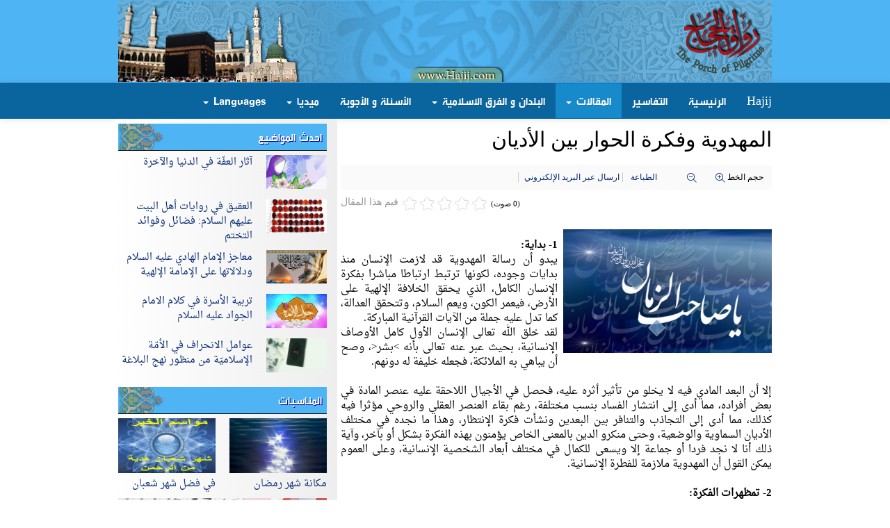

--- FILE ---
content_type: text/html; charset=utf-8
request_url: http://www.hajij.com/ar/articles/moral-advice/item/5276-2020-04-02-12-59-17
body_size: 15889
content:
<!doctype html>
<html prefix="og: http://ogp.me/ns#" lang="ar-aa">
<head>
  <base href="http://www.hajij.com/ar/articles/moral-advice/item/5276-2020-04-02-12-59-17" />
	<meta http-equiv="content-type" content="text/html; charset=utf-8" />
	<meta name="robots" content="max-image-preview:large" />
	<meta name="author" content="emamian" />
	<meta property="og:url" content="http://www.hajij.com/ar/articles/moral-advice/item/5276-2020-04-02-12-59-17" />
	<meta property="og:type" content="article" />
	<meta property="og:title" content="المهدوية وفكرة الحوار بين الأديان" />
	<meta property="og:description" content="1- بداية: يبدو أن رسالة المهدوية قد لازمت الإنسان منذ بدايات وجوده، لكونها ترتبط ارتباطا مباشرا بفكرة الإنسان الكامل، الذي يحقق الخلافة الإلهية على الأرض، فيعمر الكون، ويعم السلام، وتتحقق العدالة، كما تدل عليه جملة من الآيات القرآنية المباركة. لقد خلق الله تعالى الإنسان الأول كامل الأوصاف الإنسانية،..." />
	<meta property="og:image" content="http://www.hajij.com/ar/media/k2/items/cache/df976637039f6dd29f7865521bc11a89_XL.jpg" />
	<meta name="image" content="http://www.hajij.com/ar/media/k2/items/cache/df976637039f6dd29f7865521bc11a89_XL.jpg" />
	<meta name="twitter:card" content="summary" />
	<meta name="twitter:title" content="المهدوية وفكرة الحوار بين الأديان" />
	<meta name="twitter:description" content="1- بداية: يبدو أن رسالة المهدوية قد لازمت الإنسان منذ بدايات وجوده، لكونها ترتبط ارتباطا مباشرا بفكرة الإنسان الكامل، الذي يحقق الخلافة الإلهية على الأرض، فيعمر الكون، ويعم السلام، وتتحقق العدالة، كما..." />
	<meta name="twitter:image" content="http://www.hajij.com/ar/media/k2/items/cache/df976637039f6dd29f7865521bc11a89_M.jpg" />
	<meta name="twitter:image:alt" content="المهدوية وفكرة الحوار بين الأديان" />
	<meta name="description" content="1- بداية: يبدو أن رسالة المهدوية قد لازمت الإنسان منذ بدايات وجوده، لكونها ترتبط ارتباطا مباشرا بفكرة الإنسان الكامل، الذي يحقق الخلافة الإلهية على ال..." />
	<title>المهدوية وفكرة الحوار بين الأديان</title>
	<link href="/ar/articles/moral-advice/item/5276-2020-04-02-12-59-17" rel="canonical" />
	<link href="/ar/templates/frontend/favicon.ico" rel="shortcut icon" type="image/vnd.microsoft.icon" />
	<link href="https://cdnjs.cloudflare.com/ajax/libs/magnific-popup.js/1.1.0/magnific-popup.min.css" rel="stylesheet" type="text/css" />
	<link href="https://cdnjs.cloudflare.com/ajax/libs/simple-line-icons/2.4.1/css/simple-line-icons.min.css" rel="stylesheet" type="text/css" />
	<link href="/ar/components/com_k2/css/k2.css?v=2.16" rel="stylesheet" type="text/css" />
	<link href="/ar/templates/frontend/css/template.css.php" rel="stylesheet" type="text/css" />
	<link href="/ar/media/com_phocagallery/css/main/phocagallery.css" rel="stylesheet" type="text/css" />
	<link href="/ar/media/com_phocagallery/css/main/rating.css" rel="stylesheet" type="text/css" />
	<link href="/ar/media/com_phocagallery/css/custom/default.css" rel="stylesheet" type="text/css" />
	<link href="/ar/media/mod_phocagallery_image/css/phocagallery.css" rel="stylesheet" type="text/css" />
	<link href="/ar/media/system/css/modal.css?23c818b5255cceb41d2a2b7458e989a5" rel="stylesheet" type="text/css" />
	<link href="/ar/components/com_phocagallery/assets/slimbox/css/slimbox2.css" rel="stylesheet" type="text/css" />
	<style type="text/css">

                        /* K2 - Magnific Popup Overrides */
                        .mfp-iframe-holder {padding:10px;}
                        .mfp-iframe-holder .mfp-content {max-width:100%;width:100%;height:100%;}
                        .mfp-iframe-scaler iframe {background:#fff;padding:10px;box-sizing:border-box;box-shadow:none;}
                    
	</style>
	<script type="application/json" class="joomla-script-options new">{"csrf.token":"9129ab98032945328469b979ed543c34","system.paths":{"root":"\/ar","base":"\/ar"}}</script>
	<script src="/ar/media/jui/js/jquery.min.js?23c818b5255cceb41d2a2b7458e989a5" type="text/javascript"></script>
	<script src="/ar/media/jui/js/jquery-noconflict.js?23c818b5255cceb41d2a2b7458e989a5" type="text/javascript"></script>
	<script src="/ar/media/jui/js/jquery-migrate.min.js?23c818b5255cceb41d2a2b7458e989a5" type="text/javascript"></script>
	<script src="https://cdnjs.cloudflare.com/ajax/libs/magnific-popup.js/1.1.0/jquery.magnific-popup.min.js" type="text/javascript"></script>
	<script src="/ar/media/k2/assets/js/k2.frontend.js?v=2.16&sitepath=/ar/" type="text/javascript"></script>
	<script src="/ar/templates/frontend/js/bootstrap.min.js" type="text/javascript"></script>
	<script src="/ar/media/system/js/mootools-core.js?23c818b5255cceb41d2a2b7458e989a5" type="text/javascript"></script>
	<script src="/ar/media/system/js/core.js?23c818b5255cceb41d2a2b7458e989a5" type="text/javascript"></script>
	<script src="/ar/media/system/js/mootools-more.js?23c818b5255cceb41d2a2b7458e989a5" type="text/javascript"></script>
	<script src="/ar/media/system/js/modal.js?23c818b5255cceb41d2a2b7458e989a5" type="text/javascript"></script>
	<script src="/ar/components/com_phocagallery/assets/slimbox/js/slimbox2.js" type="text/javascript"></script>
	<script type="application/ld+json">

                {
                    "@context": "https://schema.org",
                    "@type": "Article",
                    "mainEntityOfPage": {
                        "@type": "WebPage",
                        "@id": "http://www.hajij.com/articles/moral-advice/item/5276-2020-04-02-12-59-17"
                    },
                    "url": "http://www.hajij.com/articles/moral-advice/item/5276-2020-04-02-12-59-17",
                    "headline": "المهدوية وفكرة الحوار بين الأديان",
                    "image": [
                        "http://www.hajij.com/ar/media/k2/items/cache/df976637039f6dd29f7865521bc11a89_XL.jpg",
                        "http://www.hajij.com/ar/media/k2/items/cache/df976637039f6dd29f7865521bc11a89_L.jpg",
                        "http://www.hajij.com/ar/media/k2/items/cache/df976637039f6dd29f7865521bc11a89_M.jpg",
                        "http://www.hajij.com/ar/media/k2/items/cache/df976637039f6dd29f7865521bc11a89_S.jpg",
                        "http://www.hajij.com/ar/media/k2/items/cache/df976637039f6dd29f7865521bc11a89_XS.jpg",
                        "http://www.hajij.com/ar/media/k2/items/cache/df976637039f6dd29f7865521bc11a89_Generic.jpg"
                    ],
                    "datePublished": "2020-04-02T12:57:09+00:00",
                    "dateModified": "2020-04-02T12:57:09+00:00",
                    "author": {
                        "@type": "Person",
                        "name": "emamian",
                        "url": "http://www.hajij.com/articles/moral-advice/itemlist/user/63-emamian"
                    },
                    "publisher": {
                        "@type": "Organization",
                        "name": "Hajij Arabic",
                        "url": "http://www.hajij.com/ar/",
                        "logo": {
                            "@type": "ImageObject",
                            "name": "Hajij Arabic",
                            "width": "",
                            "height": "",
                            "url": "http://www.hajij.com/ar/"
                        }
                    },
                    "articleSection": "http://www.hajij.com/articles/moral-advice",
                    "keywords": "",
                    "description": "1- بداية: يبدو أن رسالة المهدوية قد لازمت الإنسان منذ بدايات وجوده، لكونها ترتبط ارتباطا مباشرا بفكرة الإنسان الكامل، الذي يحقق الخلافة الإلهية على الأرض، فيعمر الكون، ويعم السلام، وتتحقق العدالة، كما تدل عليه جملة من الآيات القرآنية المباركة. لقد خلق الله تعالى الإنسان الأول كامل الأوصاف الإنسانية، بحيث عبر عنه تعالى بأنه &gt;بشر&lt;، وصح أن يباهي به الملائكة، فجعله خليفة له دونهم. إلا أن البعد المادي فيه لا يخلو من تأثير أثره عليه، فحصل في الأجيال اللاحقة عليه عنصر المادة في بعض أفراده، مما أدى إلى انتشار الفساد بنسب مختلفة، رغم بقاء العنصر العقلي والروحي مؤثرا فيه كذلك، مما أدى إلى التجاذب والتنافر بين البعدين ونشأت فكرة الإنتظار، وهذا ما نجده في مختلف الأديان السماوية والوضعية، وحتى منكرو الدين بالمعنى الخاص يؤمنون بهذه الفكرة بشكل أو بآخر، وآية ذلك أنا لا نجد فردا أو جماعة إلا ويسعى للكمال في مختلف أبعاد الشخصية الإنسانية، وعلى العموم يمكن القول أن المهدوية ملازمة للفطرة الإنسانية. 2- تمظهرات الفكرة: قد يبدو للوهلة الأولى أن ملازمة فكرة المهدوية للفطرة مجاف للحقيقة ومخالف للواقع، خصوصا وأن مختلف الملل، ومنها كثير من المسلمين، لا تؤمن بها، بل وتسخر من معتنقيها، والقائلين بها كما تشهد به الملاحظة الميدانية. إلا أن هذا التوهم سرعان ما يزول، إذا صرفنا النظر قليلا عن المصداق الخارجي لهذا المفهوم، بمعنى أننا لم نجمد على عنوان المهدي، ومن هو الشخص الذي يحقق هذا المصداق. على هذا الأساس يمكن أن نلاحظ أن هذه المسألة تتمظهر لدى الجماعات الإنسانية بأشكال ومظاهر مختلفة، ، فتارة تظهر بصورة فكرة كلية يطمح إليها الناس ويعنونها، مرة بالعدالة، وأخرى بالمعرفة، وثالثة بالسيطرة التامة والمطلقة على الكون، ورابعة بالفناء بالروح الكلي وغير ذلك. وتارة أخرى تتجاوز العنوان وتتحدث عن المصداق المحقق لهذا العنوان، فتارة يوصف بأنه المسيح أو المخلص، كما في اليهودية والمسيحية، وأخرى بأنه المهدي كما في الإسلام، وان وقع الإختلاف في شخص المصداق هل هو المسيح ابن مريم(عليه السلام) أم مسيح آخر، وهل هو التاسع من ولد الحسين(عليه السلام) أم مهدي آخر من ولد فاطمة والحسين(صلى الله عليه وآله). إلا أن الجميع متفقون على العنوان العام، وهو خلاص البشرية، على يد إنسان كامل يحكم بينهم بالعدل، ويصل بالإنسان إلى ذروة الكمال، وأن كل ذلك يكون في آخر الزمان، وبعد فشل التجارب الإنسانية، التي يمكن أن يتفتق عنها الذهن البشري عبر التاريخ. 3- في عقائد أهل الكتاب: إن خير مستند يمكن أن نستند إليه في بيان عقائدهم الأصلية هو الكتاب المقدس بعهديه –القديم والجديد- ذلك أنه وبعد عصر السيد المسيح(عليه السلام)، قد اضطرت الكنيسة لتغيير الكثير من عقائدها تحت ضغط الواقع، وعدم قدرتها على التعامل مع ما تدل عليه نصوصها المقدسة، التي أريد لها أن تكون محكومة لعقائدها القبلية، مع أن المنطق السليم يقضي بأن تكون هذه العقائد هي المحكومة للنصوص المقدسة. ومهما يكن من أمر، فإن اليهود كانوا ينتظرون مجيء من يخلصهم في آخر الزمان من الظلم الذي لحق بهم على مر التاريخ، وقد ظهرت الكثير من النصوص الدالة على هذه الفكرة في العهد القديم، وإن كان بعضها يحصر الخلاف والسيطرة لبني إسرائيل دون سواهم، بواسطة هذا المخلص. فنجد مثلا في سفر أشعياء قوله: &gt;ويخرج قضيب من جذع يسّى وينبت غصن من أصوله ويحل عليه روح الرب، روح الحكمة والفهم، روح المشورة والقوة، روح المعرفة ومخافة الرب، ولذته تكون في مخافة الرب فلا يقضي بنظر عينيه ولا يحكم بحسب سمع أذنيه، بل يقضي بالعدل للمساكين، ويحكم بالإنصاف لبائسي الأرض ويضرب الأرض بقضيب فمه ويميت المنافق بنفخة شفته، ويكون البر منطقة منطقة متينة والأمانة منطقة حقوية، فيسكن الذئب مع الخروف، ويربض النمر مع الجدي والعجل والشبل والمسمن معاً وصبي صغير يسوقها...[1]&lt;. وأمثال هذا الحديث كثيرة في الأسفار النبوية في العهد القديم، أي تلك التي تتحدث عن آخر الزمان وفتنه السابقة على الخلاص النهائي. 4- في نصوص العهد الجديد: وأما في العهد الجديد فالنصوص الدالة على هذه الفكرة كثيرة جدا، إلى حد أن بناء الديانة المسيحية قائم عليها، بل إن مسيحانية السيد المسيح(عليه السلام) مستندة إليها، على نحو يكشف كشفا واقعيا عن مدى ارتباط اليهود وتعلقهم بها، حتى الذين قبلوا دعوة السيد المسيح(عليه السلام) منهم على أساس أنه مخلص آخر الزمان. ولا بد قبل بيان بعض النصوص من بيان المصطلح الذي يعتمده أهل الكتاب في التعامل مع هذه الفكرة، وهو مصطلح &quot;المسيح&quot;. فمن هو المسيح، وما هي دلالات المصطلح، وكيف يمكن التعامل مع النصوص الدالة عليه، فنقول: إن مصطلح المسيح في الكتاب المقدس قد استعمل للدلالة على النبوة والكهانة تارة، وعلى الحكم والملك تارة أخرى، فقد ورد مثلا قوله: &gt;فقال له الرب –أي لإيليا- اذهب راجعا في طريقك إلى برية دمشق، وادخل وامسح حزائيل على آرام، وامسح ياهو بن نمشي ملكا على إسرائيل، وامسح اليسع بن شافاط من آبل نبيا عوضا عنك[2]&lt;. وقد أطلق لقب المسيح على كثير من الرجال، على داود[3]، وعلى شاول[4]، بل لقد أطلق على قورش ملك الفرس بأنه مسيح الرب[5]. وغلب مصطلح المسيح للدلالة على الملوك، دون أن تهجر دلالته على الكهنة والأنبياء، وصار من قبيل المشترك، الذي يحتاج في دلالته على المعنى المراد إلى قرينة خاصة، خصوصا وأن الكتاب المقدس قد قسم المهام والمناصب بين الأسباط، ومنع من المشاركة فيها من سبط لآخر. 5- ميراث الأسباط: فقد حصر منصب الملك والقيادة السياسية في سبط يهوذا، كما حصر النبوة والكهانة والقيادة الروحية في سبط لاوي ابني يعقوب، ومنع من أن يتولى شخص واحد أو سبط واحد مهمتين معاً، بل إن لكل سبط مهمته ووظيفته، التي لا يحق له تجاوزها، ولا يحق لغيره الإعتداء عليها. وقد ورد في القرآن الكريم ما يدل على هذا التقسيم، قال تعالى: {ألم تر إلى الملأ من بني إسرائيل من بعد موسى إذ قالوا لنبي لهم ابعث لنا ملكا نقاتل في سبيل الله،.......، قال لهم نبيهم إن الله قد بعث لكم طالوت ملكا}[6]. ولأجل المحافظة على هذا الميراث منع من تزاوج الأسباط في ما بينهم، بل على كل سبط أن يتزوج من بنات نفس السبط، فقال: &gt;فلا يتحول نصيب من بني إسرائيل من سبط إلى سبط، بل يلازم بنو إسرائيل كل واحد سبط آبائه، وكل بنت ورثت نصيبا من أسباط بني إسرائيل تكون امرأة لواحد من عشيرة سبط أبيها لكي يرث بنو إسرائيل كل واحد نصيب آبائه[7]&lt;. وعلى هذا الاساس فلا بد من ملاحظة النسب والسبط الذي ينتمي إليه الملقب بالمسيح، لنعرف المعنى الذي أريد من هذا اللقب حين اطلاقه عليه، فإن كان من نسل لاوي فلا يصح حمله إلا على معنى النبوة والكهانة، ولا يمكن حمله على معنى الملك، وإن كان من نسل يهوذا فبالعكس. 6- المسيح والملكوت: لا يخفى أن مصطلح الملكوت قد أصبح في الكتاب المقدس مساوقاً لدولة الحق والعدل، المستندة في أحكامها إلى الله تعالى، وأن يكون السيد المسيح الملك معينا من قبل الله تعالى، ولهذا نجدها في نصوص العهد الجديد مضافاً إليه تعالى أو إلى السماوات. ولما لم يتحقق ذلك في الأزمنة السابقة بعد داود وسليمان(صلى الله عليه وآله)، وظل اليهود يرزحون تحت نير السبي والذل، أخذوا يتطلعون إلى نهاية الأزمنة حيث يأتي المسيح المخلص ويحكم العالم بالحق والعدل، وقد تقدمت بعض النصوص الدالة على ذلك في العهد القديم، كما ورد الكثير منها على لسان السيد المسيح(عليه السلام) في نصوص الأناجيل، حتى أن سفر يوحنا اللاهوتي قد كتب لبيان أحوال آخر الزمان، والفتن التي تقع فيه، ومواصفات الحاكمية والحاكم في زمن الخلاص ودولة الحق. إن جوهر دعوة السيد المسيح(عليه السلام) -كما هو وارد في الأناجيل- هو البشارة باقتراب ملكوت السماوات أو ملكوت الله تعالى. وعلى هذا الأساس نستنتج أن مصطلح المسيح في نصوص أهل الكتاب هي عبارة أخرى عن مصطلح المهدي في النصوص الإسلامية. فلا بد من البحث عن الذي يحقق المصداق الواقعي لهذا العنوان، أي &quot;المسيح&quot; أو &quot;المهدي&quot;، وما إذا كان من الممكن استفادته من النصوص الكتابية، أو النصوص الإسلامية، أو منهما معا، بغية الوصول إلى الغاية المنشودة لدى كافة الأديان. 7- حقيقة الملكوت: إلا أنه لا بد من محاولة التعرف على حقيقة الملكوت في ثقافة أهل الكتاب، وما إذا أمكن التوافق فيها مع دولة العدل في آخر الزمان لدى المسلمين، من خلال النصوص المقدسة وتصريحات اللاهوتيين، بمعزل عن التأويلات الباردة، وحمل النصوص على الرمزية، الأمر الذي يؤدي إلى سد باب المعرفة، وينتقض الغرض من الدعوات الدينية ورسالة الأنبياء. وفي هذا المجال سنكتفي بنقل بعض ما سطره علماء اللاهوت مما يسلط الضوء على هذه المسألة. قال في معجم اللاهوت الكتابي، بعد الفراغ من تفسير اللاهوت في الحضارات القديمة وفي العهد القديم، على أنه نائب أرضي للملك السماوي، وأنه سيكون في نهاية الأزمنة بحسب العهد القديم، قال: &gt;ان ملكوت الله حقيقة سري لا يستطيع أن يطلعنا على طبيعتها إلا يسوع وحده،...... إلى أن يقول: ويقوم أسلوب الإنجيل التربوي في معظمه على الوحي التدريجي بأسرار الملكوت، وبخاصة في الأمثال[8]&lt;. وشرح صاحب علم اللاهوت الكتابي معنى الملكوت في العهدين بشكل مفصل، وبين أن الملكوت في العهد القديم عبارة عن ملك أرضي، يحكم الناس من خلال قوانين الله تعالى، عبر الحديث عن المسيا الذي سيقيم هذا الملكوت، ثم يقول: &gt;وإنا لنجد يسوع يستخدم في أقواله أسلوب اسخاتولوجية العهد القديم. فالملكوت الذي يعلن عن قربه، هو ذلك الملكوت الذي كان في طي المستقبل في العهد القديم&lt; ولكنه اعتبر ذلك مجرد تمهيد ومرحلة أولى لبيان ملكوت جديد أراد السيد المسيح(عليه السلام) أن يتحدث عنه ويبينه للناس وهو ملكوت روحي[9]. وبعد عملية التأويل الهائلة، وحمل مسألة الملكوت –وكذلك غيرها من المسائل المهمة في النصوص المقدسة عندهم- ظهرت آراء جديدة بين علماء اللاهوت تذهب إلى تفسير النصوص كما كانت عليه الكنيسة الأولى، وأخذت تبشر بعودة ثانية للمسيح ليحكم العالم ويقيم دولة الحق والعدل في نهاية الأزمنة[10]. نستنتج مما تقدم أن المسألة ترتبط أساسا بفهم النصوص الواردة وتفسيرها، وأنها على أي المعاني يجب أن تحمل، هل هو ملكوت روحي لا علاقة له بالواقع والحياة، كما تبنته الكنيسة الرسمية –بشقيها الكاثوليكي والأرثوذكسي- أم أنه ملكوت أرضي يحقق خلافة الله تعالى على هذه الأرض، كما ذهب إليه اليهود والمسلمون وقسم من اللاهوتيين المسيحيين كذلك، بل إن مختلف الاديان تذهب إلى هذا المعنى، مما يؤكد فطرية المسألة كما ذكرناه سابقا، قال في معجم اللاهوت الكتابي: &gt;إن فكرة الملك الإلهي هي فكرة مشتركة بين جميع أديان الشرق القديم، تستخدمها الأساطير لتعطي صفة مقدسة للملك البشري، النائب الأرضي للملك السماوي[11]&lt;.   استنتاج وتعقيب: نستنتج مما تقدم أن مصطلح &quot;المسيح&quot; و&quot;المخلص&quot; في ثقافة أهل الكتاب معادل ومساوق لمصطلح &quot;المهدي&quot; في الإسلام، وهذه النتيجة يمكن أن تكون محل توافق بين الأديان الثلاثة، بعد مراجعة النصوص المقدسة لديهم، والعمل على تفسيرها، استناداً إلى قواعد التفاهم بين الناس، خصوصاً وأن المسيحيين مجمعون على أن السيد المسيح(عليه السلام) كان يخاطب الناس بلغة بسيطة وسهلة، بعيداً عن التنظير والمصطلحات العلمية والفلسفية، التي لم تكن، وليست متيسرة لعامة الناس كما هو معلوم. يبقى الكلام في الصغرى، وفي تشخيص من هو القائم على &quot;الملكوت&quot;، أو &quot;دولة الحق والعدل&quot;، هل هو &quot;مسيح&quot; أو مهدي إسرائيلي، كما يذهب إليه اليهود والمسيحيون، أم هو &quot;مهدي&quot; أو &quot;مسيح&quot; من غير بني إسرائيل، بل هو من نسل النبي الخاتم(صلى الله عليه وآله)؟ فهو لا بد من استكشافه، ومحاولة التعرف عليه، من خلال النصوص المقدسة نفسها، وهو ما يشكل مادة حوار بين الأديان كذلك، فيما إذا أردنا الوصول إلى الحقيقة من خلال البحث الجاد والمعمق. ونحن نزعم أن الوصول إلى الغاية المنشودة أمر ممكن، بل متيسر للباحثين عن الحق بصدق وموضوعية. وهنا نبادر إلى القول بأن النتيجة التي وصلنا إليها، من خلال دراسة النصوص الكتابية بقسميها –أي العهدين القديم والجديد- تشكل حقيقة ناصعة تقول: إن المخلص والمهدي لا يمكن أن يكون السيد المسيح(عليه السلام) بشخصه، كما يراه المسيحيون، فضلا عن أن يكون إسرائيليا كما يدعيه اليهود، وإنما تؤكد هذه النصوص أنه من أمة خاتم الأنبياء(صلى الله عليه وآله). وأما تعيين شخصه، وأنه التاسع من ولد الحسين(عليه السلام)، أم غيره من ولد فاطمة الزهراء(عليها السلام)، فهذا ما تتكفل به النصوص الإسلامية خاصة. ماحة الشيخ حاتم اسماعيل [1] سفر أشعيا 11و12 [2] سفر الملوك الأول 19/15-16 [3] قاموس الكتاب المقدس، ص859 [4] صموئيل الأول: 24/10 [5] سفر أشعياء: 45/1 [6] سورة البقرة، آية 246-247 [7] سفر العدد: 36/7-8 [8] معجم اللاهوت الكتابي، مادة ملكوت، ص771-772 [9] علم اللاهوت الكتابي ص573-574 [10] علم اللاهوت الكتابي ص581-582 [11] معجم اللاهوت الكتابي ص769 31-03-2020",
                    "articleBody": "1- بداية: يبدو أن رسالة المهدوية قد لازمت الإنسان منذ بدايات وجوده، لكونها ترتبط ارتباطا مباشرا بفكرة الإنسان الكامل، الذي يحقق الخلافة الإلهية على الأرض، فيعمر الكون، ويعم السلام، وتتحقق العدالة، كما تدل عليه جملة من الآيات القرآنية المباركة. لقد خلق الله تعالى الإنسان الأول كامل الأوصاف الإنسانية، بحيث عبر عنه تعالى بأنه &gt;بشر&lt;، وصح أن يباهي به الملائكة، فجعله خليفة له دونهم. إلا أن البعد المادي فيه لا يخلو من تأثير أثره عليه، فحصل في الأجيال اللاحقة عليه عنصر المادة في بعض أفراده، مما أدى إلى انتشار الفساد بنسب مختلفة، رغم بقاء العنصر العقلي والروحي مؤثرا فيه كذلك، مما أدى إلى التجاذب والتنافر بين البعدين ونشأت فكرة الإنتظار، وهذا ما نجده في مختلف الأديان السماوية والوضعية، وحتى منكرو الدين بالمعنى الخاص يؤمنون بهذه الفكرة بشكل أو بآخر، وآية ذلك أنا لا نجد فردا أو جماعة إلا ويسعى للكمال في مختلف أبعاد الشخصية الإنسانية، وعلى العموم يمكن القول أن المهدوية ملازمة للفطرة الإنسانية. 2- تمظهرات الفكرة: قد يبدو للوهلة الأولى أن ملازمة فكرة المهدوية للفطرة مجاف للحقيقة ومخالف للواقع، خصوصا وأن مختلف الملل، ومنها كثير من المسلمين، لا تؤمن بها، بل وتسخر من معتنقيها، والقائلين بها كما تشهد به الملاحظة الميدانية. إلا أن هذا التوهم سرعان ما يزول، إذا صرفنا النظر قليلا عن المصداق الخارجي لهذا المفهوم، بمعنى أننا لم نجمد على عنوان المهدي، ومن هو الشخص الذي يحقق هذا المصداق. على هذا الأساس يمكن أن نلاحظ أن هذه المسألة تتمظهر لدى الجماعات الإنسانية بأشكال ومظاهر مختلفة، ، فتارة تظهر بصورة فكرة كلية يطمح إليها الناس ويعنونها، مرة بالعدالة، وأخرى بالمعرفة، وثالثة بالسيطرة التامة والمطلقة على الكون، ورابعة بالفناء بالروح الكلي وغير ذلك. وتارة أخرى تتجاوز العنوان وتتحدث عن المصداق المحقق لهذا العنوان، فتارة يوصف بأنه المسيح أو المخلص، كما في اليهودية والمسيحية، وأخرى بأنه المهدي كما في الإسلام، وان وقع الإختلاف في شخص المصداق هل هو المسيح ابن مريم(عليه السلام) أم مسيح آخر، وهل هو التاسع من ولد الحسين(عليه السلام) أم مهدي آخر من ولد فاطمة والحسين(صلى الله عليه وآله). إلا أن الجميع متفقون على العنوان العام، وهو خلاص البشرية، على يد إنسان كامل يحكم بينهم بالعدل، ويصل بالإنسان إلى ذروة الكمال، وأن كل ذلك يكون في آخر الزمان، وبعد فشل التجارب الإنسانية، التي يمكن أن يتفتق عنها الذهن البشري عبر التاريخ. 3- في عقائد أهل الكتاب: إن خير مستند يمكن أن نستند إليه في بيان عقائدهم الأصلية هو الكتاب المقدس بعهديه –القديم والجديد- ذلك أنه وبعد عصر السيد المسيح(عليه السلام)، قد اضطرت الكنيسة لتغيير الكثير من عقائدها تحت ضغط الواقع، وعدم قدرتها على التعامل مع ما تدل عليه نصوصها المقدسة، التي أريد لها أن تكون محكومة لعقائدها القبلية، مع أن المنطق السليم يقضي بأن تكون هذه العقائد هي المحكومة للنصوص المقدسة. ومهما يكن من أمر، فإن اليهود كانوا ينتظرون مجيء من يخلصهم في آخر الزمان من الظلم الذي لحق بهم على مر التاريخ، وقد ظهرت الكثير من النصوص الدالة على هذه الفكرة في العهد القديم، وإن كان بعضها يحصر الخلاف والسيطرة لبني إسرائيل دون سواهم، بواسطة هذا المخلص. فنجد مثلا في سفر أشعياء قوله: &gt;ويخرج قضيب من جذع يسّى وينبت غصن من أصوله ويحل عليه روح الرب، روح الحكمة والفهم، روح المشورة والقوة، روح المعرفة ومخافة الرب، ولذته تكون في مخافة الرب فلا يقضي بنظر عينيه ولا يحكم بحسب سمع أذنيه، بل يقضي بالعدل للمساكين، ويحكم بالإنصاف لبائسي الأرض ويضرب الأرض بقضيب فمه ويميت المنافق بنفخة شفته، ويكون البر منطقة منطقة متينة والأمانة منطقة حقوية، فيسكن الذئب مع الخروف، ويربض النمر مع الجدي والعجل والشبل والمسمن معاً وصبي صغير يسوقها...[1]&lt;. وأمثال هذا الحديث كثيرة في الأسفار النبوية في العهد القديم، أي تلك التي تتحدث عن آخر الزمان وفتنه السابقة على الخلاص النهائي. 4- في نصوص العهد الجديد: وأما في العهد الجديد فالنصوص الدالة على هذه الفكرة كثيرة جدا، إلى حد أن بناء الديانة المسيحية قائم عليها، بل إن مسيحانية السيد المسيح(عليه السلام) مستندة إليها، على نحو يكشف كشفا واقعيا عن مدى ارتباط اليهود وتعلقهم بها، حتى الذين قبلوا دعوة السيد المسيح(عليه السلام) منهم على أساس أنه مخلص آخر الزمان. ولا بد قبل بيان بعض النصوص من بيان المصطلح الذي يعتمده أهل الكتاب في التعامل مع هذه الفكرة، وهو مصطلح &quot;المسيح&quot;. فمن هو المسيح، وما هي دلالات المصطلح، وكيف يمكن التعامل مع النصوص الدالة عليه، فنقول: إن مصطلح المسيح في الكتاب المقدس قد استعمل للدلالة على النبوة والكهانة تارة، وعلى الحكم والملك تارة أخرى، فقد ورد مثلا قوله: &gt;فقال له الرب –أي لإيليا- اذهب راجعا في طريقك إلى برية دمشق، وادخل وامسح حزائيل على آرام، وامسح ياهو بن نمشي ملكا على إسرائيل، وامسح اليسع بن شافاط من آبل نبيا عوضا عنك[2]&lt;. وقد أطلق لقب المسيح على كثير من الرجال، على داود[3]، وعلى شاول[4]، بل لقد أطلق على قورش ملك الفرس بأنه مسيح الرب[5]. وغلب مصطلح المسيح للدلالة على الملوك، دون أن تهجر دلالته على الكهنة والأنبياء، وصار من قبيل المشترك، الذي يحتاج في دلالته على المعنى المراد إلى قرينة خاصة، خصوصا وأن الكتاب المقدس قد قسم المهام والمناصب بين الأسباط، ومنع من المشاركة فيها من سبط لآخر. 5- ميراث الأسباط: فقد حصر منصب الملك والقيادة السياسية في سبط يهوذا، كما حصر النبوة والكهانة والقيادة الروحية في سبط لاوي ابني يعقوب، ومنع من أن يتولى شخص واحد أو سبط واحد مهمتين معاً، بل إن لكل سبط مهمته ووظيفته، التي لا يحق له تجاوزها، ولا يحق لغيره الإعتداء عليها. وقد ورد في القرآن الكريم ما يدل على هذا التقسيم، قال تعالى: {ألم تر إلى الملأ من بني إسرائيل من بعد موسى إذ قالوا لنبي لهم ابعث لنا ملكا نقاتل في سبيل الله،.......، قال لهم نبيهم إن الله قد بعث لكم طالوت ملكا}[6]. ولأجل المحافظة على هذا الميراث منع من تزاوج الأسباط في ما بينهم، بل على كل سبط أن يتزوج من بنات نفس السبط، فقال: &gt;فلا يتحول نصيب من بني إسرائيل من سبط إلى سبط، بل يلازم بنو إسرائيل كل واحد سبط آبائه، وكل بنت ورثت نصيبا من أسباط بني إسرائيل تكون امرأة لواحد من عشيرة سبط أبيها لكي يرث بنو إسرائيل كل واحد نصيب آبائه[7]&lt;. وعلى هذا الاساس فلا بد من ملاحظة النسب والسبط الذي ينتمي إليه الملقب بالمسيح، لنعرف المعنى الذي أريد من هذا اللقب حين اطلاقه عليه، فإن كان من نسل لاوي فلا يصح حمله إلا على معنى النبوة والكهانة، ولا يمكن حمله على معنى الملك، وإن كان من نسل يهوذا فبالعكس. 6- المسيح والملكوت: لا يخفى أن مصطلح الملكوت قد أصبح في الكتاب المقدس مساوقاً لدولة الحق والعدل، المستندة في أحكامها إلى الله تعالى، وأن يكون السيد المسيح الملك معينا من قبل الله تعالى، ولهذا نجدها في نصوص العهد الجديد مضافاً إليه تعالى أو إلى السماوات. ولما لم يتحقق ذلك في الأزمنة السابقة بعد داود وسليمان(صلى الله عليه وآله)، وظل اليهود يرزحون تحت نير السبي والذل، أخذوا يتطلعون إلى نهاية الأزمنة حيث يأتي المسيح المخلص ويحكم العالم بالحق والعدل، وقد تقدمت بعض النصوص الدالة على ذلك في العهد القديم، كما ورد الكثير منها على لسان السيد المسيح(عليه السلام) في نصوص الأناجيل، حتى أن سفر يوحنا اللاهوتي قد كتب لبيان أحوال آخر الزمان، والفتن التي تقع فيه، ومواصفات الحاكمية والحاكم في زمن الخلاص ودولة الحق. إن جوهر دعوة السيد المسيح(عليه السلام) -كما هو وارد في الأناجيل- هو البشارة باقتراب ملكوت السماوات أو ملكوت الله تعالى. وعلى هذا الأساس نستنتج أن مصطلح المسيح في نصوص أهل الكتاب هي عبارة أخرى عن مصطلح المهدي في النصوص الإسلامية. فلا بد من البحث عن الذي يحقق المصداق الواقعي لهذا العنوان، أي &quot;المسيح&quot; أو &quot;المهدي&quot;، وما إذا كان من الممكن استفادته من النصوص الكتابية، أو النصوص الإسلامية، أو منهما معا، بغية الوصول إلى الغاية المنشودة لدى كافة الأديان. 7- حقيقة الملكوت: إلا أنه لا بد من محاولة التعرف على حقيقة الملكوت في ثقافة أهل الكتاب، وما إذا أمكن التوافق فيها مع دولة العدل في آخر الزمان لدى المسلمين، من خلال النصوص المقدسة وتصريحات اللاهوتيين، بمعزل عن التأويلات الباردة، وحمل النصوص على الرمزية، الأمر الذي يؤدي إلى سد باب المعرفة، وينتقض الغرض من الدعوات الدينية ورسالة الأنبياء. وفي هذا المجال سنكتفي بنقل بعض ما سطره علماء اللاهوت مما يسلط الضوء على هذه المسألة. قال في معجم اللاهوت الكتابي، بعد الفراغ من تفسير اللاهوت في الحضارات القديمة وفي العهد القديم، على أنه نائب أرضي للملك السماوي، وأنه سيكون في نهاية الأزمنة بحسب العهد القديم، قال: &gt;ان ملكوت الله حقيقة سري لا يستطيع أن يطلعنا على طبيعتها إلا يسوع وحده،...... إلى أن يقول: ويقوم أسلوب الإنجيل التربوي في معظمه على الوحي التدريجي بأسرار الملكوت، وبخاصة في الأمثال[8]&lt;. وشرح صاحب علم اللاهوت الكتابي معنى الملكوت في العهدين بشكل مفصل، وبين أن الملكوت في العهد القديم عبارة عن ملك أرضي، يحكم الناس من خلال قوانين الله تعالى، عبر الحديث عن المسيا الذي سيقيم هذا الملكوت، ثم يقول: &gt;وإنا لنجد يسوع يستخدم في أقواله أسلوب اسخاتولوجية العهد القديم. فالملكوت الذي يعلن عن قربه، هو ذلك الملكوت الذي كان في طي المستقبل في العهد القديم&lt; ولكنه اعتبر ذلك مجرد تمهيد ومرحلة أولى لبيان ملكوت جديد أراد السيد المسيح(عليه السلام) أن يتحدث عنه ويبينه للناس وهو ملكوت روحي[9]. وبعد عملية التأويل الهائلة، وحمل مسألة الملكوت –وكذلك غيرها من المسائل المهمة في النصوص المقدسة عندهم- ظهرت آراء جديدة بين علماء اللاهوت تذهب إلى تفسير النصوص كما كانت عليه الكنيسة الأولى، وأخذت تبشر بعودة ثانية للمسيح ليحكم العالم ويقيم دولة الحق والعدل في نهاية الأزمنة[10]. نستنتج مما تقدم أن المسألة ترتبط أساسا بفهم النصوص الواردة وتفسيرها، وأنها على أي المعاني يجب أن تحمل، هل هو ملكوت روحي لا علاقة له بالواقع والحياة، كما تبنته الكنيسة الرسمية –بشقيها الكاثوليكي والأرثوذكسي- أم أنه ملكوت أرضي يحقق خلافة الله تعالى على هذه الأرض، كما ذهب إليه اليهود والمسلمون وقسم من اللاهوتيين المسيحيين كذلك، بل إن مختلف الاديان تذهب إلى هذا المعنى، مما يؤكد فطرية المسألة كما ذكرناه سابقا، قال في معجم اللاهوت الكتابي: &gt;إن فكرة الملك الإلهي هي فكرة مشتركة بين جميع أديان الشرق القديم، تستخدمها الأساطير لتعطي صفة مقدسة للملك البشري، النائب الأرضي للملك السماوي[11]&lt;.   استنتاج وتعقيب: نستنتج مما تقدم أن مصطلح &quot;المسيح&quot; و&quot;المخلص&quot; في ثقافة أهل الكتاب معادل ومساوق لمصطلح &quot;المهدي&quot; في الإسلام، وهذه النتيجة يمكن أن تكون محل توافق بين الأديان الثلاثة، بعد مراجعة النصوص المقدسة لديهم، والعمل على تفسيرها، استناداً إلى قواعد التفاهم بين الناس، خصوصاً وأن المسيحيين مجمعون على أن السيد المسيح(عليه السلام) كان يخاطب الناس بلغة بسيطة وسهلة، بعيداً عن التنظير والمصطلحات العلمية والفلسفية، التي لم تكن، وليست متيسرة لعامة الناس كما هو معلوم. يبقى الكلام في الصغرى، وفي تشخيص من هو القائم على &quot;الملكوت&quot;، أو &quot;دولة الحق والعدل&quot;، هل هو &quot;مسيح&quot; أو مهدي إسرائيلي، كما يذهب إليه اليهود والمسيحيون، أم هو &quot;مهدي&quot; أو &quot;مسيح&quot; من غير بني إسرائيل، بل هو من نسل النبي الخاتم(صلى الله عليه وآله)؟ فهو لا بد من استكشافه، ومحاولة التعرف عليه، من خلال النصوص المقدسة نفسها، وهو ما يشكل مادة حوار بين الأديان كذلك، فيما إذا أردنا الوصول إلى الحقيقة من خلال البحث الجاد والمعمق. ونحن نزعم أن الوصول إلى الغاية المنشودة أمر ممكن، بل متيسر للباحثين عن الحق بصدق وموضوعية. وهنا نبادر إلى القول بأن النتيجة التي وصلنا إليها، من خلال دراسة النصوص الكتابية بقسميها –أي العهدين القديم والجديد- تشكل حقيقة ناصعة تقول: إن المخلص والمهدي لا يمكن أن يكون السيد المسيح(عليه السلام) بشخصه، كما يراه المسيحيون، فضلا عن أن يكون إسرائيليا كما يدعيه اليهود، وإنما تؤكد هذه النصوص أنه من أمة خاتم الأنبياء(صلى الله عليه وآله). وأما تعيين شخصه، وأنه التاسع من ولد الحسين(عليه السلام)، أم غيره من ولد فاطمة الزهراء(عليها السلام)، فهذا ما تتكفل به النصوص الإسلامية خاصة. ماحة الشيخ حاتم اسماعيل [1] سفر أشعيا 11و12 [2] سفر الملوك الأول 19/15-16 [3] قاموس الكتاب المقدس، ص859 [4] صموئيل الأول: 24/10 [5] سفر أشعياء: 45/1 [6] سورة البقرة، آية 246-247 [7] سفر العدد: 36/7-8 [8] معجم اللاهوت الكتابي، مادة ملكوت، ص771-772 [9] علم اللاهوت الكتابي ص573-574 [10] علم اللاهوت الكتابي ص581-582 [11] معجم اللاهوت الكتابي ص769 31-03-2020"
                }
                
	</script>
	<script type="text/javascript">

		jQuery(function($) {
			SqueezeBox.initialize({});
			initSqueezeBox();
			$(document).on('subform-row-add', initSqueezeBox);

			function initSqueezeBox(event, container)
			{
				SqueezeBox.assign($(container || document).find('a.pg-modal-button').get(), {
					parse: 'rel'
				});
			}
		});

		window.jModalClose = function () {
			SqueezeBox.close();
		};

		// Add extra modal close functionality for tinyMCE-based editors
		document.onreadystatechange = function () {
			if (document.readyState == 'interactive' && typeof tinyMCE != 'undefined' && tinyMCE)
			{
				if (typeof window.jModalClose_no_tinyMCE === 'undefined')
				{
					window.jModalClose_no_tinyMCE = typeof(jModalClose) == 'function'  ?  jModalClose  :  false;

					jModalClose = function () {
						if (window.jModalClose_no_tinyMCE) window.jModalClose_no_tinyMCE.apply(this, arguments);
						tinyMCE.activeEditor.windowManager.close();
					};
				}

				if (typeof window.SqueezeBoxClose_no_tinyMCE === 'undefined')
				{
					if (typeof(SqueezeBox) == 'undefined')  SqueezeBox = {};
					window.SqueezeBoxClose_no_tinyMCE = typeof(SqueezeBox.close) == 'function'  ?  SqueezeBox.close  :  false;

					SqueezeBox.close = function () {
						if (window.SqueezeBoxClose_no_tinyMCE)  window.SqueezeBoxClose_no_tinyMCE.apply(this, arguments);
						tinyMCE.activeEditor.windowManager.close();
					};
				}
			}
		};
		
	</script>
	<style type="text/css">
.pg-cv-box-mod-ri {
   height: 90px;
   width: 50px;"
}
.pg-cv-box-img-mod-ri {
   height: 50px;
   width: 50px;"
}
</style>

  <meta http-equiv="X-UA-Compatible" content="IE=edge">
  <meta name="viewport" content="width=device-width, initial-scale=1.0, maximum-scale=1.0, user-scalable=0" />
  <link rel="apple-touch-icon-precomposed" href="/ar/templates/frontend/images/apple-touch-icon-57x57-precomposed.png">
  <link rel="apple-touch-icon-precomposed" sizes="72x72" href="/ar/templates/frontend/images/apple-touch-icon-72x72-precomposed.png">
  <link rel="apple-touch-icon-precomposed" sizes="114x114" href="/ar/templates/frontend/images/apple-touch-icon-114x114-precomposed.png">
  <link rel="apple-touch-icon-precomposed" sizes="144x144" href="/ar/templates/frontend/images/apple-touch-icon-144x144-precomposed.png">
  
	<script type="text/javascript">
	jQuery.noConflict();
	(function($){
		$(document).ready(function() {
			var goToTop = $('#go-to-top');
			goToTop.hide();
			
			// fade in #back-top
			$(function () {
				$(window).scroll(function () {
					if ($(this).scrollTop() > 100) {
						goToTop.fadeIn();
					} else {
						goToTop.fadeOut();
					}
				});
		
				// scroll body to 0px on click
				goToTop.click(function () {
					$('body,html').animate({
						scrollTop: 0
					}, 800);
					return false;
				});
			});
		});
	})(jQuery)
	
	if (MooTools != undefined) {
		var mHide = Element.prototype.hide;
		Element.implement({
			hide: function() {
					if (this.hasClass("deeper")) {
						return this;
					}
					mHide.apply(this, arguments);
				}
		});
	}
	</script>
	<script src="/ar/templates/frontend/js/jquery.jcarousel.min.js" type="text/javascript"></script>
	<script src="/ar/templates/frontend/js/jcarousel.basic.js" type="text/javascript"></script>
	<script src="/ar/templates/frontend/js/modernizr.js" type="text/javascript"></script>
	<!-- HTML5 shim and Respond.js IE8 support of HTML5 elements and media queries -->
	<!--[if lt IE 9]>
	  <script src="/ar/templates/frontend/js/html5shiv.js"></script>
	  <script src="/ar/templates/frontend/js/respond.min.js"></script>
	<![endif]-->
</head>
  
<body class="site moral-advice ">
  
    <a id="go-to-top" href="#top" style="display: block;">
		<span></span>
	</a>
	<div class="top-navbar">
		<div class="container">
			<div class="top-left">
			</div>
		</div>
	</div>
  <!-- Fixed navbar -->
    <nav class="navbar navbar-default" role="navigation">
      <div class="container">
        <div class="navbar-header">
          <button type="button" class="navbar-toggle" data-toggle="collapse" data-target="#navbar-collapse-1">
            <span class="sr-only">Toggle navigation</span>
            <span class="icon-bar"></span>
            <span class="icon-bar"></span>
            <span class="icon-bar"></span>
          </button>
          <a class="navbar-brand" href="#">Hajij</a>
        </div>
        <div class="collapse navbar-collapse" id="navbar-collapse-1">
		  		<div class="moduletable_menu">
						<ul class="nav navbar-nav">
<li class="item-101"><a href="/ar/" >الرئيسية</a></li><li class="item-127"><a href="/ar/reports" >التفاسير</a></li><li class="item-102 active deeper dropdown"><a class="dropdown-toggle" data-toggle="dropdown" href="#" >المقالات <b class="caret"></b></a><ul class="dropdown-menu"><li class="item-103"><a href="/ar/articles/political-articles-analysis" >مقالات و دراسات سياسية</a></li><li class="item-128"><a href="/ar/articles/religious-articles-viewpoints" >آراء و مقالات دينية</a></li><li class="item-180"><a href="/ar/articles/leaders-veiw" >آراء القائد</a></li><li class="item-181 current active"><a href="/ar/articles/moral-advice" >معرفة و أخلاق</a></li><li class="item-183"><a href="/ar/articles/alhadj" >الحج</a></li><li class="item-199"><a href="/ar/articles/family" >الأسرة</a></li></ul></li><li class="item-116 deeper dropdown"><a class="dropdown-toggle" data-toggle="dropdown" href="#" >البلدان و الفرق الاسلامية <b class="caret"></b></a><ul class="dropdown-menu"><li class="item-129"><a href="/ar/islamic-countries-and-sects/islamic-countries" >البلدان الإسلامية</a></li><li class="item-130"><a href="/ar/islamic-countries-and-sects/islamic-sects" >الفرق و المدارس الإسلامية</a></li><li class="item-131"><a href="/ar/islamic-countries-and-sects/holy-places" >الاماكن الاسلامية</a></li></ul></li><li class="item-132"><a href="/ar/q-a" >الأسئلة و الأجوبة</a></li><li class="item-133 deeper dropdown"><a class="dropdown-toggle" data-toggle="dropdown" href="#" >ميديا <b class="caret"></b></a><ul class="dropdown-menu"><li class="item-156"><a href="/ar/multimedia/image-gallery" >معرض الصور</a></li><li class="item-169"><a href="/ar/multimedia/video" >فيديو</a></li></ul></li><li class="item-239 deeper dropdown"><a class="dropdown-toggle" data-toggle="dropdown" href="#" >Languages <b class="caret"></b></a><ul class="dropdown-menu"><li class="item-240"><a href="http://www.hajij.com/fa" target="_blank" rel="noopener noreferrer">فارسی</a></li><li class="item-241"><a href="http://www.hajij.com/en" target="_blank" rel="noopener noreferrer">English</a></li><li class="item-242"><a href="http://www.hajij.com/fr" target="_blank" rel="noopener noreferrer">Français</a></li><li class="item-243"><a href="http://www.hajij.com/tr" target="_blank" rel="noopener noreferrer">Türkçe</a></li><li class="item-244"><a href="http://www.hajij.com/ur" target="_blank" rel="noopener noreferrer">اردو</a></li><li class="item-245"><a href="http://www.hajij.com/id" target="_blank" rel="noopener noreferrer">Malay</a></li><li class="item-246"><a href="http://www.hajij.com/in" target="_blank" rel="noopener noreferrer">हिनदी</a></li><li class="item-247"><a href="http://www.hajij.com/ru" target="_blank" rel="noopener noreferrer">Русский</a></li></ul></li></ul>
		</div>
	
        </div><!--/.nav-collapse -->
      </div>
    </nav>

    <div class="container theme-showcase" role="main">
		<div class="row">
			<div class="col-md-12">
				
			</div>
		</div>
		<div class="row">
		  <div class="col-md-8">
			<div class="mainbody-top">
				<div id="system-message-container">
	</div>

				
				<div class="row">
					<div class="col-md-6">
						
					</div>
					<div class="col-md-6">
						
					</div>
				</div>
				<div class="row">
					<div class="col-md-12">
						
					</div>
				</div>
			</div>
			<div class="mainbody">
				<!-- Start K2 Item Layout -->
<span id="startOfPageId5276"></span>

<div id="k2Container" class="itemView">

	<!-- Plugins: BeforeDisplay -->
	
	<!-- K2 Plugins: K2BeforeDisplay -->
	
	<div class="itemHeader">

		
	  	  <!-- Item title -->
	  <h2 class="itemTitle">
			
	  	المهدوية وفكرة الحوار بين الأديان
	  	
	  </h2>
	  
		
  </div>

  <!-- Plugins: AfterDisplayTitle -->
  
  <!-- K2 Plugins: K2AfterDisplayTitle -->
  
	  <div class="itemToolbar">
		<ul>
						<!-- Font Resizer -->
			<li>
				<span class="itemTextResizerTitle">حجم الخط</span>
				<a href="#" id="fontDecrease">
					<span>decrease font size</span>
					<img src="/ar/components/com_k2/images/system/blank.gif" alt="decrease font size" />
				</a>
				<a href="#" id="fontIncrease">
					<span>increase font size</span>
					<img src="/ar/components/com_k2/images/system/blank.gif" alt="increase font size" />
				</a>
			</li>
			
						<!-- Print Button -->
			<li>
				<a class="itemPrintLink" rel="nofollow" href="/ar/articles/moral-advice/item/5276-2020-04-02-12-59-17?tmpl=component&amp;print=1" onclick="window.open(this.href,'printWindow','width=900,height=600,location=no,menubar=no,resizable=yes,scrollbars=yes'); return false;">
					<span>الطباعة</span>
				</a>
			</li>
			
						<!-- Email Button -->
			<li>
				<a class="itemEmailLink" rel="nofollow" href="/ar/component/mailto/?tmpl=component&amp;template=frontend&amp;link=d1088fa69b409c50a8b63dc71402dac801613074" onclick="window.open(this.href,'emailWindow','width=400,height=350,location=no,menubar=no,resizable=no,scrollbars=no'); return false;">
					<span>ارسال عبر البريد الإلكتروني</span>
				</a>
			</li>
			
			
			
			
					</ul>
		<div class="clr"></div>
  </div>
	
		<!-- Item Rating -->
	<div class="itemRatingBlock">
		<span>قيم هذا المقال</span>
		<div class="itemRatingForm">
			<ul class="itemRatingList">
				<li class="itemCurrentRating" id="itemCurrentRating5276" style="width:0%;"></li>
				<li><a href="#" data-id="5276" title="1 star out of 5" class="one-star">1</a></li>
				<li><a href="#" data-id="5276" title="2 stars out of 5" class="two-stars">2</a></li>
				<li><a href="#" data-id="5276" title="3 stars out of 5" class="three-stars">3</a></li>
				<li><a href="#" data-id="5276" title="4 stars out of 5" class="four-stars">4</a></li>
				<li><a href="#" data-id="5276" title="5 stars out of 5" class="five-stars">5</a></li>
			</ul>
			<div id="itemRatingLog5276" class="itemRatingLog">(0 صوت)</div>
			<div class="clr"></div>
		</div>
		<div class="clr"></div>
	</div>
	
  <div class="itemBody">

	  <!-- Plugins: BeforeDisplayContent -->
	  
	  <!-- K2 Plugins: K2BeforeDisplayContent -->
	  
	  	  	  <!-- Item Image -->
	  <div class="itemImageBlock">
		  <span class="itemImage">
			  <img src="/ar/media/k2/items/cache/df976637039f6dd29f7865521bc11a89_XL.jpg" alt="المهدوية وفكرة الحوار بين الأديان" />
		  </span>

		  
		  
		  <div class="clr"></div>
	  </div>
	  	  
	  	  <!-- Item text -->
	  <div class="itemFullText">
	  	<p><br /> <strong>1- بداية:</strong><br /> يبدو أن رسالة المهدوية قد لازمت الإنسان منذ بدايات وجوده، لكونها ترتبط ارتباطا مباشرا بفكرة الإنسان الكامل، الذي يحقق الخلافة الإلهية على الأرض، فيعمر الكون، ويعم السلام، وتتحقق العدالة، كما تدل عليه جملة من الآيات القرآنية المباركة.<br /> لقد خلق الله تعالى الإنسان الأول كامل الأوصاف الإنسانية، بحيث عبر عنه تعالى بأنه &gt;بشر&lt;، وصح أن يباهي به الملائكة، فجعله خليفة له دونهم.<br /> <br /> إلا أن البعد المادي فيه لا يخلو من تأثير أثره عليه، فحصل في الأجيال اللاحقة عليه عنصر المادة في بعض أفراده، مما أدى إلى انتشار الفساد بنسب مختلفة، رغم بقاء العنصر العقلي والروحي مؤثرا فيه كذلك، مما أدى إلى التجاذب والتنافر بين البعدين ونشأت فكرة الإنتظار، وهذا ما نجده في مختلف الأديان السماوية والوضعية، وحتى منكرو الدين بالمعنى الخاص يؤمنون بهذه الفكرة بشكل أو بآخر، وآية ذلك أنا لا نجد فردا أو جماعة إلا ويسعى للكمال في مختلف أبعاد الشخصية الإنسانية، وعلى العموم يمكن القول أن المهدوية ملازمة للفطرة الإنسانية.<br /> <br /> <strong>2- تمظهرات الفكرة:</strong><br /> قد يبدو للوهلة الأولى أن ملازمة فكرة المهدوية للفطرة مجاف للحقيقة ومخالف للواقع، خصوصا وأن مختلف الملل، ومنها كثير من المسلمين، لا تؤمن بها، بل وتسخر من معتنقيها، والقائلين بها كما تشهد به الملاحظة الميدانية.<br /> <br /> إلا أن هذا التوهم سرعان ما يزول، إذا صرفنا النظر قليلا عن المصداق الخارجي لهذا المفهوم، بمعنى أننا لم نجمد على عنوان المهدي، ومن هو الشخص الذي يحقق هذا المصداق.<br /> <br /> على هذا الأساس يمكن أن نلاحظ أن هذه المسألة تتمظهر لدى الجماعات الإنسانية بأشكال ومظاهر مختلفة، ، فتارة تظهر بصورة فكرة كلية يطمح إليها الناس ويعنونها، مرة بالعدالة، وأخرى بالمعرفة، وثالثة بالسيطرة التامة والمطلقة على الكون، ورابعة بالفناء بالروح الكلي وغير ذلك. وتارة أخرى تتجاوز العنوان وتتحدث عن المصداق المحقق لهذا العنوان، فتارة يوصف بأنه المسيح أو المخلص، كما في اليهودية والمسيحية، وأخرى بأنه المهدي كما في الإسلام، وان وقع الإختلاف في شخص المصداق هل هو المسيح ابن مريم(عليه السلام) أم مسيح آخر، وهل هو التاسع من ولد الحسين(عليه السلام) أم مهدي آخر من ولد فاطمة والحسين(صلى الله عليه وآله).<br /> <br /> إلا أن الجميع متفقون على العنوان العام، وهو خلاص البشرية، على يد إنسان كامل يحكم بينهم بالعدل، ويصل بالإنسان إلى ذروة الكمال، وأن كل ذلك يكون في آخر الزمان، وبعد فشل التجارب الإنسانية، التي يمكن أن يتفتق عنها الذهن البشري عبر التاريخ.<br /> <br /> <strong>3- في عقائد أهل الكتاب:</strong><br /> إن خير مستند يمكن أن نستند إليه في بيان عقائدهم الأصلية هو الكتاب المقدس بعهديه –القديم والجديد- ذلك أنه وبعد عصر السيد المسيح(عليه السلام)، قد اضطرت الكنيسة لتغيير الكثير من عقائدها تحت ضغط الواقع، وعدم قدرتها على التعامل مع ما تدل عليه نصوصها المقدسة، التي أريد لها أن تكون محكومة لعقائدها القبلية، مع أن المنطق السليم يقضي بأن تكون هذه العقائد هي المحكومة للنصوص المقدسة.<br /> <br /> ومهما يكن من أمر، فإن اليهود كانوا ينتظرون مجيء من يخلصهم في آخر الزمان من الظلم الذي لحق بهم على مر التاريخ، وقد ظهرت الكثير من النصوص الدالة على هذه الفكرة في العهد القديم، وإن كان بعضها يحصر الخلاف والسيطرة لبني إسرائيل دون سواهم، بواسطة هذا المخلص.<br /> <br /> فنجد مثلا في سفر أشعياء قوله: &gt;ويخرج قضيب من جذع يسّى وينبت غصن من أصوله ويحل عليه روح الرب، روح الحكمة والفهم، روح المشورة والقوة، روح المعرفة ومخافة الرب، ولذته تكون في مخافة الرب فلا يقضي بنظر عينيه ولا يحكم بحسب سمع أذنيه، بل يقضي بالعدل للمساكين، ويحكم بالإنصاف لبائسي الأرض ويضرب الأرض بقضيب فمه ويميت المنافق بنفخة شفته، ويكون البر منطقة منطقة متينة والأمانة منطقة حقوية، فيسكن الذئب مع الخروف، ويربض النمر مع الجدي والعجل والشبل والمسمن معاً وصبي صغير يسوقها...[1]&lt;.<br /> <br /> وأمثال هذا الحديث كثيرة في الأسفار النبوية في العهد القديم، أي تلك التي تتحدث عن آخر الزمان وفتنه السابقة على الخلاص النهائي.<br /> <br /> <strong>4- في نصوص العهد الجديد:</strong><br /> وأما في العهد الجديد فالنصوص الدالة على هذه الفكرة كثيرة جدا، إلى حد أن بناء الديانة المسيحية قائم عليها، بل إن مسيحانية السيد المسيح(عليه السلام) مستندة إليها، على نحو يكشف كشفا واقعيا عن مدى ارتباط اليهود وتعلقهم بها، حتى الذين قبلوا دعوة السيد المسيح(عليه السلام) منهم على أساس أنه مخلص آخر الزمان.<br /> <br /> ولا بد قبل بيان بعض النصوص من بيان المصطلح الذي يعتمده أهل الكتاب في التعامل مع هذه الفكرة، وهو مصطلح "المسيح".<br /> <br /> فمن هو المسيح، وما هي دلالات المصطلح، وكيف يمكن التعامل مع النصوص الدالة عليه، فنقول: إن مصطلح المسيح في الكتاب المقدس قد استعمل للدلالة على النبوة والكهانة تارة، وعلى الحكم والملك تارة أخرى، فقد ورد مثلا قوله: &gt;فقال له الرب –أي لإيليا- اذهب راجعا في طريقك إلى برية دمشق، وادخل وامسح حزائيل على آرام، وامسح ياهو بن نمشي ملكا على إسرائيل، وامسح اليسع بن شافاط من آبل نبيا عوضا عنك[2]&lt;.<br /> <br /> وقد أطلق لقب المسيح على كثير من الرجال، على داود[3]، وعلى شاول[4]، بل لقد أطلق على قورش ملك الفرس بأنه مسيح الرب[5].<br /> <br /> وغلب مصطلح المسيح للدلالة على الملوك، دون أن تهجر دلالته على الكهنة والأنبياء، وصار من قبيل المشترك، الذي يحتاج في دلالته على المعنى المراد إلى قرينة خاصة، خصوصا وأن الكتاب المقدس قد قسم المهام والمناصب بين الأسباط، ومنع من المشاركة فيها من سبط لآخر.<br /> <br /> <strong>5- ميراث الأسباط:</strong><br /> فقد حصر منصب الملك والقيادة السياسية في سبط يهوذا، كما حصر النبوة والكهانة والقيادة الروحية في سبط لاوي ابني يعقوب، ومنع من أن يتولى شخص واحد أو سبط واحد مهمتين معاً، بل إن لكل سبط مهمته ووظيفته، التي لا يحق له تجاوزها، ولا يحق لغيره الإعتداء عليها.<br /> <br /> وقد ورد في القرآن الكريم ما يدل على هذا التقسيم، قال تعالى: {ألم تر إلى الملأ من بني إسرائيل من بعد موسى إذ قالوا لنبي لهم ابعث لنا ملكا نقاتل في سبيل الله،.......، قال لهم نبيهم إن الله قد بعث لكم طالوت ملكا}[6].<br /> <br /> ولأجل المحافظة على هذا الميراث منع من تزاوج الأسباط في ما بينهم، بل على كل سبط أن يتزوج من بنات نفس السبط، فقال: &gt;فلا يتحول نصيب من بني إسرائيل من سبط إلى سبط، بل يلازم بنو إسرائيل كل واحد سبط آبائه، وكل بنت ورثت نصيبا من أسباط بني إسرائيل تكون امرأة لواحد من عشيرة سبط أبيها لكي يرث بنو إسرائيل كل واحد نصيب آبائه[7]&lt;.<br /> <br /> وعلى هذا الاساس فلا بد من ملاحظة النسب والسبط الذي ينتمي إليه الملقب بالمسيح، لنعرف المعنى الذي أريد من هذا اللقب حين اطلاقه عليه، فإن كان من نسل لاوي فلا يصح حمله إلا على معنى النبوة والكهانة، ولا يمكن حمله على معنى الملك، وإن كان من نسل يهوذا فبالعكس.<br /> <br /> <strong>6- المسيح والملكوت:</strong><br /> لا يخفى أن مصطلح الملكوت قد أصبح في الكتاب المقدس مساوقاً لدولة الحق والعدل، المستندة في أحكامها إلى الله تعالى، وأن يكون السيد المسيح الملك معينا من قبل الله تعالى، ولهذا نجدها في نصوص العهد الجديد مضافاً إليه تعالى أو إلى السماوات.<br /> <br /> ولما لم يتحقق ذلك في الأزمنة السابقة بعد داود وسليمان(صلى الله عليه وآله)، وظل اليهود يرزحون تحت نير السبي والذل، أخذوا يتطلعون إلى نهاية الأزمنة حيث يأتي المسيح المخلص ويحكم العالم بالحق والعدل، وقد تقدمت بعض النصوص الدالة على ذلك في العهد القديم، كما ورد الكثير منها على لسان السيد المسيح(عليه السلام) في نصوص الأناجيل، حتى أن سفر يوحنا اللاهوتي قد كتب لبيان أحوال آخر الزمان، والفتن التي تقع فيه، ومواصفات الحاكمية والحاكم في زمن الخلاص ودولة الحق.<br /> <br /> إن جوهر دعوة السيد المسيح(عليه السلام) -كما هو وارد في الأناجيل- هو البشارة باقتراب ملكوت السماوات أو ملكوت الله تعالى.<br /> <br /> وعلى هذا الأساس نستنتج أن مصطلح المسيح في نصوص أهل الكتاب هي عبارة أخرى عن مصطلح المهدي في النصوص الإسلامية.<br /> <br /> فلا بد من البحث عن الذي يحقق المصداق الواقعي لهذا العنوان، أي "المسيح" أو "المهدي"، وما إذا كان من الممكن استفادته من النصوص الكتابية، أو النصوص الإسلامية، أو منهما معا، بغية الوصول إلى الغاية المنشودة لدى كافة الأديان.<br /> <br /> <strong>7- حقيقة الملكوت:</strong><br /> إلا أنه لا بد من محاولة التعرف على حقيقة الملكوت في ثقافة أهل الكتاب، وما إذا أمكن التوافق فيها مع دولة العدل في آخر الزمان لدى المسلمين، من خلال النصوص المقدسة وتصريحات اللاهوتيين، بمعزل عن التأويلات الباردة، وحمل النصوص على الرمزية، الأمر الذي يؤدي إلى سد باب المعرفة، وينتقض الغرض من الدعوات الدينية ورسالة الأنبياء.<br /> <br /> وفي هذا المجال سنكتفي بنقل بعض ما سطره علماء اللاهوت مما يسلط الضوء على هذه المسألة.<br /> <br /> قال في معجم اللاهوت الكتابي، بعد الفراغ من تفسير اللاهوت في الحضارات القديمة وفي العهد القديم، على أنه نائب أرضي للملك السماوي، وأنه سيكون في نهاية الأزمنة بحسب العهد القديم، قال: &gt;ان ملكوت الله حقيقة سري لا يستطيع أن يطلعنا على طبيعتها إلا يسوع وحده،...... إلى أن يقول: ويقوم أسلوب الإنجيل التربوي في معظمه على الوحي التدريجي بأسرار الملكوت، وبخاصة في الأمثال[8]&lt;.<br /> <br /> وشرح صاحب علم اللاهوت الكتابي معنى الملكوت في العهدين بشكل مفصل، وبين أن الملكوت في العهد القديم عبارة عن ملك أرضي، يحكم الناس من خلال قوانين الله تعالى، عبر الحديث عن المسيا الذي سيقيم هذا الملكوت، ثم يقول: &gt;وإنا لنجد يسوع يستخدم في أقواله أسلوب اسخاتولوجية العهد القديم. فالملكوت الذي يعلن عن قربه، هو ذلك الملكوت الذي كان في طي المستقبل في العهد القديم&lt; ولكنه اعتبر ذلك مجرد تمهيد ومرحلة أولى لبيان ملكوت جديد أراد السيد المسيح(عليه السلام) أن يتحدث عنه ويبينه للناس وهو ملكوت روحي[9].<br /> <br /> وبعد عملية التأويل الهائلة، وحمل مسألة الملكوت –وكذلك غيرها من المسائل المهمة في النصوص المقدسة عندهم- ظهرت آراء جديدة بين علماء اللاهوت تذهب إلى تفسير النصوص كما كانت عليه الكنيسة الأولى، وأخذت تبشر بعودة ثانية للمسيح ليحكم العالم ويقيم دولة الحق والعدل في نهاية الأزمنة[10].<br /> <br /> نستنتج مما تقدم أن المسألة ترتبط أساسا بفهم النصوص الواردة وتفسيرها، وأنها على أي المعاني يجب أن تحمل، هل هو ملكوت روحي لا علاقة له بالواقع والحياة، كما تبنته الكنيسة الرسمية –بشقيها الكاثوليكي والأرثوذكسي- أم أنه ملكوت أرضي يحقق خلافة الله تعالى على هذه الأرض، كما ذهب إليه اليهود والمسلمون وقسم من اللاهوتيين المسيحيين كذلك، بل إن مختلف الاديان تذهب إلى هذا المعنى، مما يؤكد فطرية المسألة كما ذكرناه سابقا، قال في معجم اللاهوت الكتابي: &gt;إن فكرة الملك الإلهي هي فكرة مشتركة بين جميع أديان الشرق القديم، تستخدمها الأساطير لتعطي صفة مقدسة للملك البشري، النائب الأرضي للملك السماوي[11]&lt;.<br />  <br /> <strong>استنتاج وتعقيب:</strong><br /> نستنتج مما تقدم أن مصطلح "المسيح" و"المخلص" في ثقافة أهل الكتاب معادل ومساوق لمصطلح "المهدي" في الإسلام، وهذه النتيجة يمكن أن تكون محل توافق بين الأديان الثلاثة، بعد مراجعة النصوص المقدسة لديهم، والعمل على تفسيرها، استناداً إلى قواعد التفاهم بين الناس، خصوصاً وأن المسيحيين مجمعون على أن السيد المسيح(عليه السلام) كان يخاطب الناس بلغة بسيطة وسهلة، بعيداً عن التنظير والمصطلحات العلمية والفلسفية، التي لم تكن، وليست متيسرة لعامة الناس كما هو معلوم.<br /> <br /> يبقى الكلام في الصغرى، وفي تشخيص من هو القائم على "الملكوت"، أو "دولة الحق والعدل"، هل هو "مسيح" أو مهدي إسرائيلي، كما يذهب إليه اليهود والمسيحيون، أم هو "مهدي" أو "مسيح" من غير بني إسرائيل، بل هو من نسل النبي الخاتم(صلى الله عليه وآله)؟<br /> <br /> فهو لا بد من استكشافه، ومحاولة التعرف عليه، من خلال النصوص المقدسة نفسها، وهو ما يشكل مادة حوار بين الأديان كذلك، فيما إذا أردنا الوصول إلى الحقيقة من خلال البحث الجاد والمعمق.<br /> <br /> ونحن نزعم أن الوصول إلى الغاية المنشودة أمر ممكن، بل متيسر للباحثين عن الحق بصدق وموضوعية.<br /> <br /> وهنا نبادر إلى القول بأن النتيجة التي وصلنا إليها، من خلال دراسة النصوص الكتابية بقسميها –أي العهدين القديم والجديد- تشكل حقيقة ناصعة تقول: إن المخلص والمهدي لا يمكن أن يكون السيد المسيح(عليه السلام) بشخصه، كما يراه المسيحيون، فضلا عن أن يكون إسرائيليا كما يدعيه اليهود، وإنما تؤكد هذه النصوص أنه من أمة خاتم الأنبياء(صلى الله عليه وآله).<br /> <br /> وأما تعيين شخصه، وأنه التاسع من ولد الحسين(عليه السلام)، أم غيره من ولد فاطمة الزهراء(عليها السلام)، فهذا ما تتكفل به النصوص الإسلامية خاصة.</p>
<p>ماحة الشيخ حاتم اسماعيل</p>
<p>[1] سفر أشعيا 11و12<br /> [2] سفر الملوك الأول 19/15-16<br /> [3] قاموس الكتاب المقدس، ص859<br /> [4] صموئيل الأول: 24/10<br /> [5] سفر أشعياء: 45/1<br /> [6] سورة البقرة، آية 246-247<br /> [7] سفر العدد: 36/7-8<br /> [8] معجم اللاهوت الكتابي، مادة ملكوت، ص771-772<br /> [9] علم اللاهوت الكتابي ص573-574<br /> [10] علم اللاهوت الكتابي ص581-582<br /> [11] معجم اللاهوت الكتابي ص769</p>
<p><strong>31-03-2020</strong></p>	  </div>
	  
		<div class="clr"></div>

	  
				<div class="itemContentFooter">

						<!-- Item Hits -->
			<span class="itemHits">
				قراءة <b>1577</b> مرة			</span>
			
			
			<div class="clr"></div>
		</div>
		
	  <!-- Plugins: AfterDisplayContent -->
	  
	  <!-- K2 Plugins: K2AfterDisplayContent -->
	  
	  <div class="clr"></div>
  </div>

	
    <div class="itemLinks">

				<!-- Item category -->
		<div class="itemCategory">
			<span>نشرت في</span>
			<a href="/ar/articles/moral-advice">معرفة و أخلاق</a>
		</div>
		
	  
	  
		<div class="clr"></div>
  </div>
  
  
  
	
  
	<div class="clr"></div>

  
  
    <!-- Item navigation -->
  <div class="itemNavigation">
  	<span class="itemNavigationTitle">المزيد في هذه الفئة:</span>

				<a class="itemPrevious" href="/ar/articles/moral-advice/item/5245-2020-03-25-08-34-49">
			&laquo; ظاهرة حركة ادّعاء النبوة والمهدوية وتاريخها		</a>
		
				<a class="itemNext" href="/ar/articles/moral-advice/item/5277-2020-04-02-13-01-34">
			عصر الظهور وتحقيق العدالة &raquo;
		</a>
		
  </div>
  
  <!-- Plugins: AfterDisplay -->
  
  <!-- K2 Plugins: K2AfterDisplay -->
  
  
 
		<div class="itemBackToTop">
		<a class="k2Anchor" href="/ar/articles/moral-advice/item/5276-2020-04-02-12-59-17#startOfPageId5276">
			back to top		</a>
	</div>
	
	<div class="clr"></div>
</div>
<!-- End K2 Item Layout -->

<!-- JoomlaWorks "K2" (v2.16) | Learn more about K2 at https://getk2.org -->
			</div>
			<div class="mainbody-bot">
				<div class="row">
					<div class="col-md-12">
						
					</div>
				</div>
			</div>
		  </div>
		  <div class="col-md-4 side">
			<div class="insidbar">
						<div id="102" class="avatar-module ">
					<div class="st-module-content">
					<h3 class="st-module-heading"><a href="/ar/articles/moral-advice">احدث المواضيع</a></h3>
			<div class="row">
		<div class="col-md-4">
			<div class="image"><a href="/ar/articles/moral-advice/item/8244-2025-12-29-21-03-33"><img src="/ar/media/k2/items/cache/050da4f3d36ddb776c4cbe6f20dfa0b0_M.jpg" alt="آثار العفّة في الدنيا والآخرة" /></a></div>
		</div>
		<div class="col-md-8">
			<h5><a href="/ar/articles/moral-advice/item/8244-2025-12-29-21-03-33">آثار العفّة في الدنيا والآخرة</a></h5>
		</div>
	</div>
	<!--<hr class="hrcol">-->
			<div class="row">
		<div class="col-md-4">
			<div class="image"><a href="/ar/articles/moral-advice/item/8243-2025-12-29-20-59-27"><img src="/ar/media/k2/items/cache/790fcf64d7104d9a84abb790aa19c88e_M.jpg" alt="العقيق في روايات أهل البيت عليهم السلام: فضائل وفوائد التختم" /></a></div>
		</div>
		<div class="col-md-8">
			<h5><a href="/ar/articles/moral-advice/item/8243-2025-12-29-20-59-27">العقيق في روايات أهل البيت عليهم السلام: فضائل وفوائد التختم</a></h5>
		</div>
	</div>
	<!--<hr class="hrcol">-->
			<div class="row">
		<div class="col-md-4">
			<div class="image"><a href="/ar/articles/moral-advice/item/8242-2025-12-29-20-57-17"><img src="/ar/media/k2/items/cache/6649fc058024ff6f5e9cd1d572b0873f_M.jpg" alt="معاجز الإمام الهادي عليه السلام ودلالاتها على الإمامة الإلهية" /></a></div>
		</div>
		<div class="col-md-8">
			<h5><a href="/ar/articles/moral-advice/item/8242-2025-12-29-20-57-17">معاجز الإمام الهادي عليه السلام ودلالاتها على الإمامة الإلهية</a></h5>
		</div>
	</div>
	<!--<hr class="hrcol">-->
			<div class="row">
		<div class="col-md-4">
			<div class="image"><a href="/ar/articles/religious-articles-viewpoints/item/8241-2025-12-29-20-53-57"><img src="/ar/media/k2/items/cache/3faf14d7b9717a724b5cff87f9f01ad1_M.jpg" alt="تربية الأسرة في كلام الامام الجواد عليه السلام" /></a></div>
		</div>
		<div class="col-md-8">
			<h5><a href="/ar/articles/religious-articles-viewpoints/item/8241-2025-12-29-20-53-57">تربية الأسرة في كلام الامام الجواد عليه السلام</a></h5>
		</div>
	</div>
	<!--<hr class="hrcol">-->
			<div class="row">
		<div class="col-md-4">
			<div class="image"><a href="/ar/articles/moral-advice/item/8240-2025-12-29-20-50-58"><img src="/ar/media/k2/items/cache/6a68816e661b2e104d091e9759c0d41d_M.jpg" alt="عوامل الانحراف في الأمّة الإسلاميّة من منظور نهج البلاغة" /></a></div>
		</div>
		<div class="col-md-8">
			<h5><a href="/ar/articles/moral-advice/item/8240-2025-12-29-20-50-58">عوامل الانحراف في الأمّة الإسلاميّة من منظور نهج البلاغة</a></h5>
		</div>
	</div>
	<!--<hr class="hrcol">-->
	
			</div>
		</div>
			<div id="106" class="avatar-module ">
					<div class="st-module-content">
				<h3 class="st-module-heading"><a href="/ar/islamic-events">المناسبات</a></h3>
<div class="row">
						<div class="col-md-6">
				<div class="image"><a href="/ar/islamic-events/item/395-1391-04-31-09-52-51"><img src="/ar/media/k2/items/cache/df1da44862bfbe0dd2169e4d14570593_M.jpg" alt="مكانة شهر رمضان" /></a></div>
				<h5><a href="/ar/islamic-events/item/395-1391-04-31-09-52-51">مكانة شهر رمضان</a></h5>
							</div>
						<div class="col-md-6">
				<div class="image"><a href="/ar/islamic-events/item/323-1391-04-05-07-06-30"><img src="/ar/media/k2/items/cache/4e0d2946bafc44e656cf2886c0b75bb2_M.jpg" alt="في فضل شهر شعبان" /></a></div>
				<h5><a href="/ar/islamic-events/item/323-1391-04-05-07-06-30">في فضل شهر شعبان</a></h5>
							</div>
	</div>

			</div>
		</div>
			<div id="122" class="avatar-module ">
									<div class="st-module-content">
				

<div class="custom"  >
	<div class="row">
<div class="col-md-12">
<div class="img-banner" style="display: none;"><a href="/ar/lunar-islamic-events/itemlist/category/37" target="blank"><img src="/ar/images/stories/lunar-04.jpg" alt="" /></a></div>
<div class="img-banner" style="display: none;"><a href="/ar/lunar-islamic-events/itemlist/category/38" target="blank"><img src="/ar/images/stories/lunar-05.jpg" alt="" /></a></div>
<div class="img-banner" style="display: none;"><a href="/ar/lunar-islamic-events/itemlist/category/39" target="blank"><img src="/ar/images/stories/lunar-06.jpg" alt="" /></a></div>
<div class="img-banner" style="display: none;"><a href="/ar/lunar-islamic-events/itemlist/category/40" target="blank"><img src="/ar/images/stories/lunar-07.jpg" alt="" /></a></div>
<div class="img-banner"><a href="/ar/lunar-islamic-events/itemlist/category/41" target="blank"><img src="/ar/images/stories/lunar-08.jpg" alt="" /></a></div>
<div class="img-banner" style="display: none;"><a href="/ar/lunar-islamic-events/itemlist/category/43" target="blank"><img src="/ar/images/stories/lunar-10.jpg" alt="" /></a></div>
</div>
</div></div>
			</div>
		</div>
			<div id="105" class="avatar-module ">
					<div class="st-module-content">
				<h3 class="st-module-heading"><a href="/ar/islamic-countries-and-sects/holy-places">الأماكن الإسلامية</a></h3>
									<div class="row">
			<div class="col-md-12">
				<div class="image"><a href="/ar/islamic-countries-and-sects/holy-places/item/6540-2022-02-19-13-54-32"><img src="/ar/media/k2/items/cache/98841c781e4b136df6efce38180f845e_L.jpg" alt="أٌكثر عشرة مساجد فريدة في إندونيسيا" /></a></div>
				<h5><a href="/ar/islamic-countries-and-sects/holy-places/item/6540-2022-02-19-13-54-32">أٌكثر عشرة مساجد فريدة في إندونيسيا</a></h5>
											</div>
		</div>
			
			</div>
		</div>
			<div id="114" class="avatar-module ">
							<h3 class="st-module-heading"><span>احاديث</span></h3>
							<div class="st-module-content">
				<div id ="phocagallery-module-ri" style="text-align:center; margin: 0 auto;"><div class="mosaic" style="float:left;padding:3px;width:50px">
<a class="slimbox" title="hadith006" href="/ar/images/phocagallery/hajj-hadith/thumbs/phoca_thumb_l_hadith006.jpg" rel="lightbox-PhocaGalleryRIM13c86922"  >
<img src="/ar/images/phocagallery/hajj-hadith/thumbs/phoca_thumb_s_hadith006.jpg" alt="hadith006" width="50" height="50" /></a></div><div class="mosaic" style="float:left;padding:3px;width:50px">
<a class="slimbox" title="hadith019" href="/ar/images/phocagallery/hajj-hadith/thumbs/phoca_thumb_l_hadith019.jpg" rel="lightbox-PhocaGalleryRIM13c86922"  >
<img src="/ar/images/phocagallery/hajj-hadith/thumbs/phoca_thumb_s_hadith019.jpg" alt="hadith019" width="50" height="50" /></a></div><div class="mosaic" style="float:left;padding:3px;width:50px">
<a class="slimbox" title="hadith024" href="/ar/images/phocagallery/hajj-hadith/thumbs/phoca_thumb_l_hadith024.jpg" rel="lightbox-PhocaGalleryRIM13c86922"  >
<img src="/ar/images/phocagallery/hajj-hadith/thumbs/phoca_thumb_s_hadith024.jpg" alt="hadith024" width="50" height="50" /></a></div><div class="mosaic" style="float:left;padding:3px;width:50px">
<a class="slimbox" title="hadith047" href="/ar/images/phocagallery/hajj-hadith/thumbs/phoca_thumb_l_hadith047.jpg" rel="lightbox-PhocaGalleryRIM13c86922"  >
<img src="/ar/images/phocagallery/hajj-hadith/thumbs/phoca_thumb_s_hadith047.jpg" alt="hadith047" width="50" height="50" /></a></div><div class="mosaic" style="float:left;padding:3px;width:50px">
<a class="slimbox" title="hadith032" href="/ar/images/phocagallery/hajj-hadith/thumbs/phoca_thumb_l_hadith032.jpg" rel="lightbox-PhocaGalleryRIM13c86922"  >
<img src="/ar/images/phocagallery/hajj-hadith/thumbs/phoca_thumb_s_hadith032.jpg" alt="hadith032" width="50" height="50" /></a></div><div class="mosaic" style="float:left;padding:3px;width:50px">
<a class="slimbox" title="hadith031" href="/ar/images/phocagallery/hajj-hadith/thumbs/phoca_thumb_l_hadith031.jpg" rel="lightbox-PhocaGalleryRIM13c86922"  >
<img src="/ar/images/phocagallery/hajj-hadith/thumbs/phoca_thumb_s_hadith031.jpg" alt="hadith031" width="50" height="50" /></a></div></div><div style="clear:both"></div>			</div>
		</div>
			<div id="91" class="avatar-module ">
									<div class="st-module-content">
				

<div class="custom"  >
	<div class="row">
<div class="col-md-12">
<div class="img-banner"><a href="/ar/ramadan"><img src="/ar/images/stories/ramadan.jpg" alt="" /></a></div>
</div>
</div>
<div class="row">
<div class="col-md-12">
<div class="img-banner"><a href="/ar/letter4u/item/3953"><img src="/ar/images/stories/second-step.jpg" alt="" /></a></div>
</div>
</div>
<div class="row">
<div class="col-md-12">
<div class="img-banner"><a href="/ar/imam-sajjad-law"><img src="/ar/images/stories/hoghoogh.jpg" alt="" /></a></div>
</div>
</div>
<div class="row">
<div class="col-md-12">
<div class="img-banner"><a href="/ar/holy-prophets-wives"><img src="/ar/images/stories/hamsar.png" alt="" /></a></div>
</div>
</div>
<div class="row">
<div class="col-md-12">
<div class="img-banner"><a href="/ar/messages-to-pilgrims"><img src="/ar/images/stories/messages.jpg" alt="" /></a></div>
</div>
</div>
<div class="row">
<div class="col-md-12">
<div class="img-banner"><a href="/ar/letter4u"><img src="/ar/images/stories/letter4u.jpg" alt="" /></a></div>
</div>
</div>
<div class="row">
<div class="col-md-12">
<div class="img-banner"><a href="/ar/verdicts"><img src="/ar/images/stories/hormat.jpg" alt="" /></a></div>
</div>
</div>
<div class="row">
<div class="col-md-12">
<div class="img-banner"><a href="/ar/our-brothers"><img src="/ar/images/stories/ahlesonnat.jpg" alt="" /></a></div>
</div>
</div>
<div class="row">
<div class="col-md-12">
<div class="img-banner"><a href="/ar/women-in-iran"><img src="/ar/images/stories/zan.png" alt="" /></a></div>
</div>
</div></div>
			</div>
		</div>
	
			</div>
		  </div>
		  <div class="clearfix"></div>
		</div>
    </div> <!-- /container -->
	<div class="st-bottom">
		<div class="container">
			<div class="row">
				<div class="col-md-4">
							<div id="110" class="avatar-module ">
					<div class="st-module-content">
					<h3 class="st-module-heading"><a href="/ar/articles/moral-advice">الأكثر قراءة</a></h3>
			<div class="row">
		<div class="col-md-4">
			<div class="image"><a href="/ar/articles/moral-advice/item/128-1390-07-06-08-05-24"><img src="/ar/media/k2/items/cache/f60a47f7792630a3a86bc14c0657e89c_M.jpg" alt="تعرف على آية الكرسي" /></a></div>
		</div>
		<div class="col-md-8">
			<h5><a href="/ar/articles/moral-advice/item/128-1390-07-06-08-05-24">تعرف على آية الكرسي</a></h5>
		</div>
	</div>
	<!--<hr class="hrcol">-->
			<div class="row">
		<div class="col-md-4">
			<div class="image"><a href="/ar/holy-prophets-wives/item/532-q-q"><img src="/ar/media/k2/items/cache/0e055015385980da4e111a90c5284edc_M.jpg" alt="سيرة‌ جناب &quot;خديجة‌ الكبرى&quot;" /></a></div>
		</div>
		<div class="col-md-8">
			<h5><a href="/ar/holy-prophets-wives/item/532-q-q">سيرة‌ جناب "خديجة‌ الكبرى"</a></h5>
		</div>
	</div>
	<!--<hr class="hrcol">-->
			<div class="row">
		<div class="col-md-4">
			<div class="image"><a href="/ar/articles/religious-articles-viewpoints/item/1213-1392-09-13-12-27-36"><img src="/ar/media/k2/items/cache/83a2ea62e0f4cfa71f77de7659289685_M.jpg" alt="التحديات التي تواجه الإسلام في العصر الحديث" /></a></div>
		</div>
		<div class="col-md-8">
			<h5><a href="/ar/articles/religious-articles-viewpoints/item/1213-1392-09-13-12-27-36">التحديات التي تواجه الإسلام في العصر الحديث</a></h5>
		</div>
	</div>
	<!--<hr class="hrcol">-->
			<div class="row">
		<div class="col-md-4">
			<div class="image"><a href="/ar/articles/religious-articles-viewpoints/item/1642-20"><img src="/ar/media/k2/items/cache/b20ca37b9457c66a8cbfd6ccd5bbf415_M.jpg" alt="محاصرة بني هاشم في شعب أبي طالب (20)" /></a></div>
		</div>
		<div class="col-md-8">
			<h5><a href="/ar/articles/religious-articles-viewpoints/item/1642-20">محاصرة بني هاشم في شعب أبي طالب (20)</a></h5>
		</div>
	</div>
	<!--<hr class="hrcol">-->
			<div class="row">
		<div class="col-md-4">
			<div class="image"><a href="/ar/q-a/item/1477-1393-03-19-06-51-34"><img src="/ar/media/k2/items/cache/cd81e1cfd061a9d00f64f30a0272cbf3_M.jpg" alt="حكم الصلاة في مساجد الشيعة" /></a></div>
		</div>
		<div class="col-md-8">
			<h5><a href="/ar/q-a/item/1477-1393-03-19-06-51-34">حكم الصلاة في مساجد الشيعة</a></h5>
		</div>
	</div>
	<!--<hr class="hrcol">-->
	
			</div>
		</div>
	
				</div>
				<div class="col-md-4">
							<div id="112" class="avatar-module ">
							<h3 class="st-module-heading"><span>الروابط</span></h3>
							<div class="st-module-content">
				

<div class="custom"  >
	<div class="row">
<div class="col-md-6"><span class="bolink"><a href="/ar/home">الرئيسية</a></span></div>
<div class="col-md-6"><span class="bolink"><a href="/ar/reports">التفاسیر</a></span></div>
</div>
<div class="row">
<div class="col-md-6"><span class="bolink"><a href="/ar/articles/political-articles-analysis">مقالات و دراسات سياسية</a></span></div>
<div class="col-md-6"><span class="bolink"><a href="/ar/articles/religious-articles-viewpoints">آراء و مقالات دينية</a></span></div>
</div>
<div class="row">
<div class="col-md-6"><span class="bolink"><a href="/ar/articles/leaders-veiw">آراء القائد</a></span></div>
<div class="col-md-6"><span class="bolink"><a href="/ar/articles/moral-advice">معرفة و أخلاق</a></span></div>
</div>
<div class="row">
<div class="col-md-6"><span class="bolink"><a href="/ar/islamic-countries-and-sects/islamic-countries">البلدان الإسلامية</a></span></div>
<div class="col-md-6"><span class="bolink"><a href="/ar/islamic-countries-and-sects/islamic-sects">الفرق و المدارس الإسلامية</a></span></div>
</div>
<div class="row">
<div class="col-md-6"><span class="bolink"><a href="/ar/islamic-countries-and-sects/holy-places">الأماكن الإسلامية</a></span></div>
<div class="col-md-6"><span class="bolink"><a href="/ar/q-a">الأسئلة و الأجوبة</a></span></div>
</div>
<div class="row">
<div class="col-md-6"><span class="bolink"><a href="/ar/holy-prophets-wives">سیرۀ زوجات النبي</a></span></div>
<div class="col-md-6"><span class="bolink"><a href="/ar/verdicts">فتاوی الحرمة</a></span></div>
</div>
<div class="row">
<div class="col-md-6"><span class="bolink"><a href="/ar/our-brothers">إخواننا</a></span></div>
<div class="col-md-6"><span class="bolink"><a href="/ar/women-in-iran">مكانة‌ المرأة</a></span></div>
</div>
<div class="row">
<div class="col-md-6"><span class="bolink"><a href="/ar/imam-sajjad-law">رسالة الحقوق للإمام السجاد (ع)</a></span></div>
<div class="col-md-6"><span class="bolink"><a href="/ar/islamic-events">المناسبات الاسلامیة</a></span></div>
</div>
<div class="row">
<div class="col-md-6"><span class="bolink"><a href="/ar/في رحاب القرآن الکریم">في رحاب القرآن الکریم</a></span></div>
<div class="col-md-6"><span class="bolink"><a href="/ar/multimedia/image-gallery">معرض الصور</a></span></div>
</div>
<div class="row">
<div class="col-md-6"><span class="bolink"><a href="/ar/multimedia/video">فیدیو</a></span></div>
<div class="col-md-6"> </div>
</div></div>
			</div>
		</div>
	
				</div>
				<div class="col-md-4">
							<div id="88" class="avatar-module ">
							<h3 class="st-module-heading"><span>Hajij.com in your language</span></h3>
							<div class="st-module-content">
				

<div class="custom"  >
	<div class="row">
<div class="col-md-3"><span class="lang"><a href="/ar/../fr">Français</a></span></div>
<div class="col-md-3"><span class="lang"><a href="/ar/../tr">Türkçe</a></span></div>
<div class="col-md-3"><span class="lang"><a href="/ar/../id">Indonesian</a></span></div>
<div class="col-md-3"><span class="lang"><a href="/ar/../in">हिनदी</a></span></div>
</div>
<div class="row">
<div class="col-md-3"><span class="lang"><a href="/ar/../fa">فارسی</a></span></div>
<div class="col-md-3"><span class="lang"><a href="/ar/../ur">اردو</a></span></div>
<div class="col-md-3"><span class="lang"><a href="/ar/../en">English</a></span></div>
<div class="col-md-3"><span class="lang"><a href="/ar/../ru">Русский</a></span></div>
</div></div>
			</div>
		</div>
			<div id="113" class="avatar-module ">
							<h3 class="st-module-heading"><span>البحث</span></h3>
							<div class="st-module-content">
				
<div id="k2ModuleBox113" class="k2SearchBlock">
    <form action="/ar/articles/moral-advice/itemlist/search" method="get" autocomplete="off" class="k2SearchBlockForm">
        <input type="text" value="Search" name="searchword" class="inputbox" onblur="if (this.value=='') this.value='Search';" onfocus="if (this.value=='Search') this.value='';" />

                        <input type="submit" value="Search" class="button" onclick="this.form.searchword.focus();" />
                
        
        
        
            </form>

    </div>
			</div>
		</div>
			<div id="115" class="avatar-module ">
									<div class="st-module-content">
				

<div class="custom"  >
	<div class="row">
<div class="col-md-12">
<div class="image lib"><a href="/ar/../library/arabic-library" target="_blank" rel="alternate"><img src="/ar/images/stories/library.jpg" alt="" /></a></div>
</div>
</div></div>
			</div>
		</div>
	
				</div>
			</div>
		</div>
	</div>
	<div class="st-footer">
		<div class="container footer">
			<div class="row">
				<div class="col-md-12">
							<div id="92" class="avatar-module ">
									<div class="st-module-content">
				<div class="footer1">جميع الحقوق محفوظة  Hajij Arabic &#169; 2026.</div>
			</div>
		</div>
	
				</div>
			</div>			
		</div>
	</div>

  
<!-- Piwik -->
<script type="text/javascript">
  var _paq = _paq || [];
  _paq.push(['trackPageView']);
  _paq.push(['enableLinkTracking']);
  (function() {
    var u="//www.hajij.com/stats/";
    _paq.push(['setTrackerUrl', u+'piwik.php']);
    _paq.push(['setSiteId', 2]);
    var d=document, g=d.createElement('script'), s=d.getElementsByTagName('script')[0];
    g.type='text/javascript'; g.async=true; g.defer=true; g.src=u+'piwik.js'; s.parentNode.insertBefore(g,s);
  })();
</script>
<noscript><p><img src="//www.hajij.com/stats/piwik.php?idsite=2" style="border:0;" alt="" /></p></noscript>
<!-- End Piwik Code -->
</body>

</html>

--- FILE ---
content_type: application/javascript
request_url: http://www.hajij.com/ar/templates/frontend/js/jcarousel.basic.js
body_size: 504
content:
(function($) {
    $(function() {
		$('.jcarousel')
    .on('jcarousel:create jcarousel:reload', function() {
        var element = $(this),
            width = element.innerWidth();

        // This shows 1 item at a time.
        // Divide `width` to the number of items you want to display,
        // eg. `width = width / 3` to display 3 items at a time.
        element.jcarousel('items').css('width', width + 'px');
    })
    .jcarousel({
        // Your configurations options
    });
		$('.jcarousel').jcarousel({
			wrap: 'both'
		});
        $('.jcarousel').jcarousel().jcarouselAutoscroll({
			interval: 5000,
			target: '+=1',
			autostart: true
		});
		$('.jcarousel').jcarouselAutoscroll('start');
        $('.jcarousel-control-prev')
            .on('jcarouselcontrol:active', function() {
                $(this).removeClass('inactive');
            })
            .on('jcarouselcontrol:inactive', function() {
                $(this).addClass('inactive');
            })
            .jcarouselControl({
                target: '-=1'
            });

        $('.jcarousel-control-next')
            .on('jcarouselcontrol:active', function() {
                $(this).removeClass('inactive');
            })
            .on('jcarouselcontrol:inactive', function() {
                $(this).addClass('inactive');
            })
            .jcarouselControl({
                target: '+=1'
            });
			
		$('.jcarousel-pagination')
            .on('jcarouselpagination:active', 'a', function() {
                $(this).addClass('active');
            })
            .on('jcarouselpagination:inactive', 'a', function() {
                $(this).removeClass('active');
            })
            .jcarouselPagination();
		
    });
})(jQuery);
